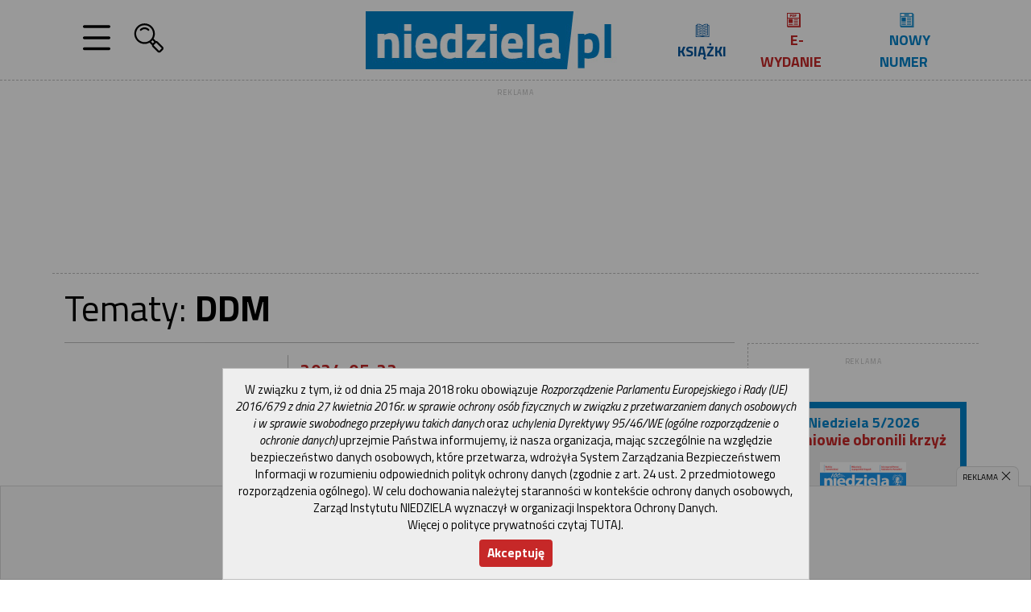

--- FILE ---
content_type: text/html; charset=utf-8
request_url: https://www.google.com/recaptcha/api2/aframe
body_size: 265
content:
<!DOCTYPE HTML><html><head><meta http-equiv="content-type" content="text/html; charset=UTF-8"></head><body><script nonce="zA62IcfSc7jWYfrDi6mrhg">/** Anti-fraud and anti-abuse applications only. See google.com/recaptcha */ try{var clients={'sodar':'https://pagead2.googlesyndication.com/pagead/sodar?'};window.addEventListener("message",function(a){try{if(a.source===window.parent){var b=JSON.parse(a.data);var c=clients[b['id']];if(c){var d=document.createElement('img');d.src=c+b['params']+'&rc='+(localStorage.getItem("rc::a")?sessionStorage.getItem("rc::b"):"");window.document.body.appendChild(d);sessionStorage.setItem("rc::e",parseInt(sessionStorage.getItem("rc::e")||0)+1);localStorage.setItem("rc::h",'1769822887431');}}}catch(b){}});window.parent.postMessage("_grecaptcha_ready", "*");}catch(b){}</script></body></html>